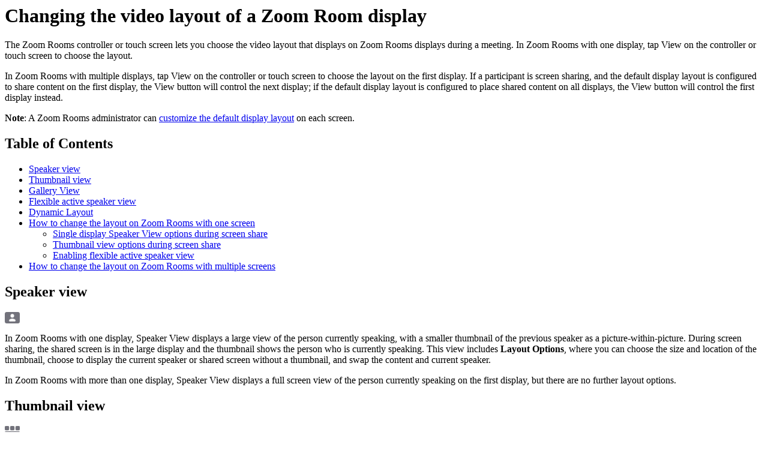

--- FILE ---
content_type: text/html;charset=UTF-8
request_url: https://support.zoom.com/hc/en/article?id=zm_kb&sysparm_article=KB0068420
body_size: 4081
content:
<html lang="en" dir="ltr"><head><meta charset="UTF-8"></meta><meta name="viewport" content="width=device-width, initial-scale=1.0"></meta><title>Changing the video layout of a Zoom Room display</title><link custom-tag="" rel="alternate" hreflang="en" href="https://support.zoom.com/hc/en/article?id=zm_kb&amp;sysparm_article=KB0068420"></link><link custom-tag="" rel="alternate" hreflang="de" href="https://support.zoom.com/hc/de/article?id=zm_kb&amp;sysparm_article=KB0068421"></link><link custom-tag="" rel="alternate" hreflang="es" href="https://support.zoom.com/hc/es/article?id=zm_kb&amp;sysparm_article=KB0068423"></link><link custom-tag="" rel="alternate" hreflang="ja" href="https://support.zoom.com/hc/ja/article?id=zm_kb&amp;sysparm_article=KB0068422"></link><meta custom-tag="" name="description" content="The Zoom Rooms controller or touch screen lets you choose the video layout that displays on Zoom Rooms"><script custom-tag="" type="application/ld+json">{"@context":"https://schema.org","@type":"TechArticle","headline":"Changing the video layout of a Zoom Room display","publisher":"Zoom","url":"https://support.zoom.com/hc/en/article?id=zm_kb&sysparm_article=KB0068420","articleSection":"Meeting features","dateModified":"2026-01-08 16:02:37","articleBody":"<p>The Zoom Rooms controller or touch screen lets you choose the video layout that displays on Zoom Rooms displays during a meeting. In Zoom Rooms with one display, tap View on the controller or touch screen to choose the layout.</p>\r\n<p>In Zoom Rooms with multiple displays, tap View on the controller or touch screen to choose the layout on the first display. If a participant is screen sharing, and the default display layout is configured to share content on the first display, the View button will control the next display; if the default display layout is configured to place shared content on all displays, the View button will control the first display instead.</p>\r\n<p><strong>Note</strong>: A Zoom Rooms administrator can <a href=\"https://support.zoom.com/hc/en/article?id&#61;zm_kb&amp;sysparm_article&#61;KB0067942\" target=\"_self\" rel=\"noopener noreferrer nofollow\">customize the default display layout</a> on each screen.</p>\n\n\n<div class=\"mce-toc\">\r\n<h2>Table of Contents</h2>\r\n<ul><li><a href=\"#h_01EQHHG300T5CBZHZ3198814BC\" rel=\"nofollow\">Speaker view</a></li><li><a href=\"#h_01EQHHG7M6AQFXWPHV5KZTSXAM\" rel=\"nofollow\">Thumbnail view</a></li><li><a href=\"#h_01EQHHGC189345RMS0AVHVT2C8\" rel=\"nofollow\">Gallery View</a></li><li><a href=\"#h_01GVKPA6KD3V25GNADEY22V7NA\" rel=\"nofollow\">Flexible active speaker view</a></li><li><a href=\"#h_3056713617821707347754165\" rel=\"nofollow\">Dynamic Layout</a></li><li><a href=\"#h_01EQHHGMAWVEBH02F6ZGEYZRSR\" rel=\"nofollow\">How to change the layout on Zoom Rooms with one screen</a>\r\n<ul><li><a href=\"#h_01EQHHGGY0CEERMVV40EKYBNGE\" rel=\"nofollow\">Single display Speaker View options during screen share</a></li><li><a href=\"#h_01EQKW14V8TJ5X54M2162JTPCV\" rel=\"nofollow\">Thumbnail view options during screen share</a></li><li><a href=\"#h_01GVKPADGYHDZP99PXS6JYG2PJ\" rel=\"nofollow\">Enabling flexible active speaker view</a></li></ul>\r\n</li><li><a href=\"#h_01EQHHGMAWVEBH02F6ZGEYZRSR\" rel=\"nofollow\">How to change the layout on Zoom Rooms with multiple screens</a></li></ul>\r\n</div>\r\n<h2 id=\"h_01EQHHG300T5CBZHZ3198814BC\">Speaker view</h2>\r\n<p><strong><img src=\"https://assets.zoom.us/generic-images/common-buttons-and-icons/filled/change-view-or-virtual-background-button.png\" /></strong></p>\r\n<p>In Zoom Rooms with one display, Speaker View displays a large view of the person currently speaking, with a smaller thumbnail of the previous speaker as a picture-within-picture. During screen sharing, the shared screen is in the large display and the thumbnail shows the person who is currently speaking. This view includes <strong>Layout Options</strong>, where you can choose the size and location of the thumbnail, choose to display the current speaker or shared screen without a thumbnail, and swap the content and current speaker.</p>\r\n<p>In Zoom Rooms with more than one display, Speaker View displays a full screen view of the person currently speaking on the first display, but there are no further layout options.</p>\r\n<h2 id=\"h_01EQHHG7M6AQFXWPHV5KZTSXAM\">Thumbnail view</h2>\r\n<p><strong><img src=\"https://assets.zoom.us/generic-images/common-buttons-and-icons/filled/speaker-view-button.png\" /></strong></p>\r\n<p>Thumbnail View combines the Speaker View with a scaled down version of the Gallery View. A small strip of thumbnails, showing up to eight participants who were the most recent speakers, displays above or beneath a relatively larger view of the active speaker. The position of the thumbnails is controlled by the default display layout configuration and cannot be altered from the Zoom Rooms controller or touch screen interface. A Zoom Rooms administrator can <a href=\"https://support.zoom.com/hc/en/article?id&#61;zm_kb&amp;sysparm_article&#61;KB0067942\" target=\"_self\" rel=\"noopener noreferrer nofollow\">customize the default display layout</a>, including thumbnail position.</p>\r\n<p>This view includes <strong>Layout Options</strong> where you can paginate between participants if there are more than eight, and choose how they are sorted.</p>\r\n<p>When screen sharing in Zoom Rooms with one display, the shared screen is displayed in the large view and the thumbnails will show up to eight participants, including the active speaker, and those who were most recently speakers.</p>\r\n<p>When screen sharing in Zoom Rooms with more than one display, the shared screen is displayed in the large view and the thumbnails will show up to eight participants, including the current speaker, and those who were most recently speakers.</p>\r\n<p><strong>Note</strong>: Zoom Rooms for Touch will only display thumbnails above the larger speaker view, and ignore configuration that places them below, as the touch interface is located along the bottom of the display.</p>\r\n<h2 id=\"h_01EQHHGC189345RMS0AVHVT2C8\">Gallery View</h2>\r\n<p><strong><img src=\"https://assets.zoom.us/generic-images/common-buttons-and-icons/filled/gallery-view-button.png\" /></strong></p>\r\n<p>Gallery View displays up to 25 participants per screen by default or up to 49 participants per screen if <a href=\"https://support.zoom.com/hc/en/article?id&#61;zm_kb&amp;sysparm_article&#61;KB0060186#h_01EQCBYDYVP40HSQZY54D9S448\" target=\"_self\" rel=\"noopener noreferrer nofollow\">enabled in the settings</a>. The active speaker is highlighted in Gallery View. If there are more participants than the per-screen limit, an arrow displays next to the icon. Tap the right arrow to display the next group of participants on the screen, and tap the left arrow to display the previous set.</p>\r\n<p>This view includes <strong>Layout Options</strong> where you can choose how participants are sorted.</p>\r\n<p>Gallery View is not available in a Zoom Room with one screen while screen sharing.</p>\r\n<h2 id=\"h_01GVKPA6KD3V25GNADEY22V7NA\">Flexible active speaker view</h2>\r\n<p>When this view is enabled, active speaker view will be displayed when a remote participant speaks. Once the participant stops speaking for 15 seconds, the meeting will revert to gallery view or the background screen until another participant starts talking.</p>\r\n<h2 id=\"h_3056713617821707347754165\">Dynamic Layout</h2>\r\n<p>Dynamic Layout is a tiered layout that allows users to focus on multiple speakers at one time without switching. The layout actively adapts to the meeting and who is speaking so that more active participants are prominently displayed and in-room users can see them better. This layout can be toggled in-meeting or set as the default by an administrator.</p>\r\n<p><strong>Note</strong>: Dynamic Layout is only supported on single display rooms. </p>\r\n<h2 id=\"h_01EQHHGMAWVEBH02F6ZGEYZRSR\">How to change the layout on Zoom Rooms with one screen</h2>\r\n<p>To choose the layout for a room with one display:</p>\r\n<ol><li>Start or join a meeting.</li><li>Tap <strong>View <img src=\"https://assets.zoom.us/generic-images/common-buttons-and-icons/filled/change-view-or-virtual-background-button.png\" /></strong>.</li><li>Tap the icon with the view you want to display.</li></ol>\r\n<h3 id=\"h_01EQHHGGY0CEERMVV40EKYBNGE\">Single display Speaker View options during screen share</h3>\r\n<p>If a participant is sharing their screen, Tap <strong>Options</strong> below <strong>View</strong> for these layout options:</p>\r\n<ul><li>To move the floating video to a different location, tap the corner you want it to display in.</li><li><strong>Off</strong>: Remove the floating video.</li><li><strong>Normal</strong>: Change the floating video to its original size.</li><li><strong>Enlarge 2x</strong>: Increase the size of the floating video.</li><li><strong>Swap Content</strong>: Swap the shared screen and the active speaker&#39;s video between the thumbnail row and the large view.</li></ul>\r\n<h3 id=\"h_01EQKW14V8TJ5X54M2162JTPCV\">Thumbnail view options during screen share</h3>\r\n<p>If a participant is sharing their screen, Tap <strong>Options</strong> below <strong>View</strong> for these layout options:</p>\r\n<ul><li><strong>Swap Content</strong>: Swap the shared screen and participant&#39;s video between the thumbnail row and the main screen.</li></ul>\r\n<h3 id=\"h_01GVKPADGYHDZP99PXS6JYG2PJ\">Enabling flexible active speaker view</h3>\r\n<ol><li>Start or join a meeting.</li><li>Tap <strong>View <img src=\"https://assets.zoom.us/generic-images/common-buttons-and-icons/filled/change-view-or-virtual-background-button.png\" /></strong>.</li><li>Tap toggle <img src=\"https://assets.zoom.us/generic-images/common-buttons-and-icons/filled/off-toggle-button.png\" /> next to <strong>Auto Switch with Speaker</strong>.</li></ol>\r\n<h2 id=\"h_01EQHHGMAWVEBH02F6ZGEYZRSR\">How to change the layout on Zoom Rooms with multiple screens</h2>\r\n<p>In Zoom Rooms with two or three displays, the display settings for the each display are customized by the Zoom Rooms administrator. What you see on each display depends on the number of meeting participants and whether any participant is screen sharing.</p>\r\n<p>Each display might be configured to show any of the following layouts:</p>\r\n<ul><li>Me (the self-view of the room’s default camera)</li><li>Gallery View</li><li>Speaker View<br /><strong>Note</strong>: If multiple screens are configured for speaker view, the active speaker will only be shown on one screen. The other screen will display the last active speaker. </li><li>Thumbnail View<br /><strong>Note</strong>: If Thumbnail View is enabled, it precludes the use of Gallery View on another display. In a two display room with thumbnail view configured for both displays after sharing starts, thumbnails will only be shown on the second display if there are more than 8 participants in the meeting. With 8 or fewer participants, shared content will be shown instead. </li><li>Background Image configured for the room </li></ul>\r\n<p>Once screen sharing has been initiated, each display may also be configured to show:</p>\r\n<ul><li>Shared Content from a meeting participant</li><li>Thumbnail View &#43; Shared Content from a meeting participant (note: it is possible for multiple displays to show Thumbnail View &#43; Shared Content while Screen Sharing is in use)</li></ul>\r\n<p>A Zoom Rooms administrator can <a href=\"https://support.zoom.com/hc/en/article?id&#61;zm_kb&amp;sysparm_article&#61;KB0067942\" target=\"_self\" rel=\"noopener noreferrer nofollow\">customize the display</a> on each screen.</p>\n"}</script><link custom-tag="" rel="shortcut icon" type="image/png" sizes="16x16" href="favicon-16x16.png"><link custom-tag="" rel="icon" type="image/png" sizes="32x32" href="favicon-32x32.png"><link custom-tag="" rel="icon" type="image/png" sizes="48x48" href="favicon-48x48.png"><link custom-tag="" rel="icon" type="image/png" sizes="96x96" href="favicon-96x96.png"><link custom-tag="" rel="apple-touch-icon" type="image/png" sizes="167x167" href="favicon-167x167.png"><link custom-tag="" rel="apple-touch-icon" type="image/png" sizes="180x180" href="favicon-180x180.png"><link custom-tag="" rel="icon" type="image/png" sizes="192x192" href="favicon-192x192.png"><meta custom-tag="" property="og:title" content="Changing the video layout of a Zoom Room display"><meta custom-tag="" property="og:type" content="website"><meta custom-tag="" property="og:url" content="https://support.zoom.com/hc/en/article?id=zm_kb&sysparm_article=KB0068420"><meta custom-tag="" property="og:image" content="https://support.zoom.com/zoom-social-img.jpg"><meta custom-tag="" property="og:site_name" content="Zoom"><meta custom-tag="" property="og:locale" content="en"><meta custom-tag="" property="twitter:card" content="summary_large_image"><meta custom-tag="" property="twitter:site" content="@zoom"><meta custom-tag="" property="twitter:url" content="undefined"><meta custom-tag="" property="twitter:title" content="Changing the video layout of a Zoom Room display"><meta custom-tag="" property="twitter:image" content="https://support.zoom.com/zoom-social-img.jpg"><meta custom-tag="" property="og:description" content="The Zoom Rooms controller or touch screen lets you choose the video layout that displays on Zoom Rooms"><meta custom-tag="" property="twitter:description" content="The Zoom Rooms controller or touch screen lets you choose the video layout that displays on Zoom Rooms"><link custom-tag="" rel="canonical" href="https://support.zoom.com/hc/en/article?id=zm_kb&amp;sysparm_article=KB0068420"></link></head><body><h1>Changing the video layout of a Zoom Room display</h1><p>The Zoom Rooms controller or touch screen lets you choose the video layout that displays on Zoom Rooms displays during a meeting. In Zoom Rooms with one display, tap View on the controller or touch screen to choose the layout.</p>
<p>In Zoom Rooms with multiple displays, tap View on the controller or touch screen to choose the layout on the first display. If a participant is screen sharing, and the default display layout is configured to share content on the first display, the View button will control the next display; if the default display layout is configured to place shared content on all displays, the View button will control the first display instead.</p>
<p><strong>Note</strong>: A Zoom Rooms administrator can <a href="https://support.zoom.com/hc/en/article?id&#61;zm_kb&amp;sysparm_article&#61;KB0067942" target="_self" rel="noopener noreferrer nofollow">customize the default display layout</a> on each screen.</p>


<div class="mce-toc">
<h2>Table of Contents</h2>
<ul><li><a href="#h_01EQHHG300T5CBZHZ3198814BC" rel="nofollow">Speaker view</a></li><li><a href="#h_01EQHHG7M6AQFXWPHV5KZTSXAM" rel="nofollow">Thumbnail view</a></li><li><a href="#h_01EQHHGC189345RMS0AVHVT2C8" rel="nofollow">Gallery View</a></li><li><a href="#h_01GVKPA6KD3V25GNADEY22V7NA" rel="nofollow">Flexible active speaker view</a></li><li><a href="#h_3056713617821707347754165" rel="nofollow">Dynamic Layout</a></li><li><a href="#h_01EQHHGMAWVEBH02F6ZGEYZRSR" rel="nofollow">How to change the layout on Zoom Rooms with one screen</a>
<ul><li><a href="#h_01EQHHGGY0CEERMVV40EKYBNGE" rel="nofollow">Single display Speaker View options during screen share</a></li><li><a href="#h_01EQKW14V8TJ5X54M2162JTPCV" rel="nofollow">Thumbnail view options during screen share</a></li><li><a href="#h_01GVKPADGYHDZP99PXS6JYG2PJ" rel="nofollow">Enabling flexible active speaker view</a></li></ul>
</li><li><a href="#h_01EQHHGMAWVEBH02F6ZGEYZRSR" rel="nofollow">How to change the layout on Zoom Rooms with multiple screens</a></li></ul>
</div>
<h2 id="h_01EQHHG300T5CBZHZ3198814BC">Speaker view</h2>
<p><strong><img src="https://assets.zoom.us/generic-images/common-buttons-and-icons/filled/change-view-or-virtual-background-button.png" /></strong></p>
<p>In Zoom Rooms with one display, Speaker View displays a large view of the person currently speaking, with a smaller thumbnail of the previous speaker as a picture-within-picture. During screen sharing, the shared screen is in the large display and the thumbnail shows the person who is currently speaking. This view includes <strong>Layout Options</strong>, where you can choose the size and location of the thumbnail, choose to display the current speaker or shared screen without a thumbnail, and swap the content and current speaker.</p>
<p>In Zoom Rooms with more than one display, Speaker View displays a full screen view of the person currently speaking on the first display, but there are no further layout options.</p>
<h2 id="h_01EQHHG7M6AQFXWPHV5KZTSXAM">Thumbnail view</h2>
<p><strong><img src="https://assets.zoom.us/generic-images/common-buttons-and-icons/filled/speaker-view-button.png" /></strong></p>
<p>Thumbnail View combines the Speaker View with a scaled down version of the Gallery View. A small strip of thumbnails, showing up to eight participants who were the most recent speakers, displays above or beneath a relatively larger view of the active speaker. The position of the thumbnails is controlled by the default display layout configuration and cannot be altered from the Zoom Rooms controller or touch screen interface. A Zoom Rooms administrator can <a href="https://support.zoom.com/hc/en/article?id&#61;zm_kb&amp;sysparm_article&#61;KB0067942" target="_self" rel="noopener noreferrer nofollow">customize the default display layout</a>, including thumbnail position.</p>
<p>This view includes <strong>Layout Options</strong> where you can paginate between participants if there are more than eight, and choose how they are sorted.</p>
<p>When screen sharing in Zoom Rooms with one display, the shared screen is displayed in the large view and the thumbnails will show up to eight participants, including the active speaker, and those who were most recently speakers.</p>
<p>When screen sharing in Zoom Rooms with more than one display, the shared screen is displayed in the large view and the thumbnails will show up to eight participants, including the current speaker, and those who were most recently speakers.</p>
<p><strong>Note</strong>: Zoom Rooms for Touch will only display thumbnails above the larger speaker view, and ignore configuration that places them below, as the touch interface is located along the bottom of the display.</p>
<h2 id="h_01EQHHGC189345RMS0AVHVT2C8">Gallery View</h2>
<p><strong><img src="https://assets.zoom.us/generic-images/common-buttons-and-icons/filled/gallery-view-button.png" /></strong></p>
<p>Gallery View displays up to 25 participants per screen by default or up to 49 participants per screen if <a href="https://support.zoom.com/hc/en/article?id&#61;zm_kb&amp;sysparm_article&#61;KB0060186#h_01EQCBYDYVP40HSQZY54D9S448" target="_self" rel="noopener noreferrer nofollow">enabled in the settings</a>. The active speaker is highlighted in Gallery View. If there are more participants than the per-screen limit, an arrow displays next to the icon. Tap the right arrow to display the next group of participants on the screen, and tap the left arrow to display the previous set.</p>
<p>This view includes <strong>Layout Options</strong> where you can choose how participants are sorted.</p>
<p>Gallery View is not available in a Zoom Room with one screen while screen sharing.</p>
<h2 id="h_01GVKPA6KD3V25GNADEY22V7NA">Flexible active speaker view</h2>
<p>When this view is enabled, active speaker view will be displayed when a remote participant speaks. Once the participant stops speaking for 15 seconds, the meeting will revert to gallery view or the background screen until another participant starts talking.</p>
<h2 id="h_3056713617821707347754165">Dynamic Layout</h2>
<p>Dynamic Layout is a tiered layout that allows users to focus on multiple speakers at one time without switching. The layout actively adapts to the meeting and who is speaking so that more active participants are prominently displayed and in-room users can see them better. This layout can be toggled in-meeting or set as the default by an administrator.</p>
<p><strong>Note</strong>: Dynamic Layout is only supported on single display rooms. </p>
<h2 id="h_01EQHHGMAWVEBH02F6ZGEYZRSR">How to change the layout on Zoom Rooms with one screen</h2>
<p>To choose the layout for a room with one display:</p>
<ol><li>Start or join a meeting.</li><li>Tap <strong>View <img src="https://assets.zoom.us/generic-images/common-buttons-and-icons/filled/change-view-or-virtual-background-button.png" /></strong>.</li><li>Tap the icon with the view you want to display.</li></ol>
<h3 id="h_01EQHHGGY0CEERMVV40EKYBNGE">Single display Speaker View options during screen share</h3>
<p>If a participant is sharing their screen, Tap <strong>Options</strong> below <strong>View</strong> for these layout options:</p>
<ul><li>To move the floating video to a different location, tap the corner you want it to display in.</li><li><strong>Off</strong>: Remove the floating video.</li><li><strong>Normal</strong>: Change the floating video to its original size.</li><li><strong>Enlarge 2x</strong>: Increase the size of the floating video.</li><li><strong>Swap Content</strong>: Swap the shared screen and the active speaker&#39;s video between the thumbnail row and the large view.</li></ul>
<h3 id="h_01EQKW14V8TJ5X54M2162JTPCV">Thumbnail view options during screen share</h3>
<p>If a participant is sharing their screen, Tap <strong>Options</strong> below <strong>View</strong> for these layout options:</p>
<ul><li><strong>Swap Content</strong>: Swap the shared screen and participant&#39;s video between the thumbnail row and the main screen.</li></ul>
<h3 id="h_01GVKPADGYHDZP99PXS6JYG2PJ">Enabling flexible active speaker view</h3>
<ol><li>Start or join a meeting.</li><li>Tap <strong>View <img src="https://assets.zoom.us/generic-images/common-buttons-and-icons/filled/change-view-or-virtual-background-button.png" /></strong>.</li><li>Tap toggle <img src="https://assets.zoom.us/generic-images/common-buttons-and-icons/filled/off-toggle-button.png" /> next to <strong>Auto Switch with Speaker</strong>.</li></ol>
<h2 id="h_01EQHHGMAWVEBH02F6ZGEYZRSR">How to change the layout on Zoom Rooms with multiple screens</h2>
<p>In Zoom Rooms with two or three displays, the display settings for the each display are customized by the Zoom Rooms administrator. What you see on each display depends on the number of meeting participants and whether any participant is screen sharing.</p>
<p>Each display might be configured to show any of the following layouts:</p>
<ul><li>Me (the self-view of the room’s default camera)</li><li>Gallery View</li><li>Speaker View<br /><strong>Note</strong>: If multiple screens are configured for speaker view, the active speaker will only be shown on one screen. The other screen will display the last active speaker. </li><li>Thumbnail View<br /><strong>Note</strong>: If Thumbnail View is enabled, it precludes the use of Gallery View on another display. In a two display room with thumbnail view configured for both displays after sharing starts, thumbnails will only be shown on the second display if there are more than 8 participants in the meeting. With 8 or fewer participants, shared content will be shown instead. </li><li>Background Image configured for the room </li></ul>
<p>Once screen sharing has been initiated, each display may also be configured to show:</p>
<ul><li>Shared Content from a meeting participant</li><li>Thumbnail View &#43; Shared Content from a meeting participant (note: it is possible for multiple displays to show Thumbnail View &#43; Shared Content while Screen Sharing is in use)</li></ul>
<p>A Zoom Rooms administrator can <a href="https://support.zoom.com/hc/en/article?id&#61;zm_kb&amp;sysparm_article&#61;KB0067942" target="_self" rel="noopener noreferrer nofollow">customize the display</a> on each screen.</p>
</body></html>